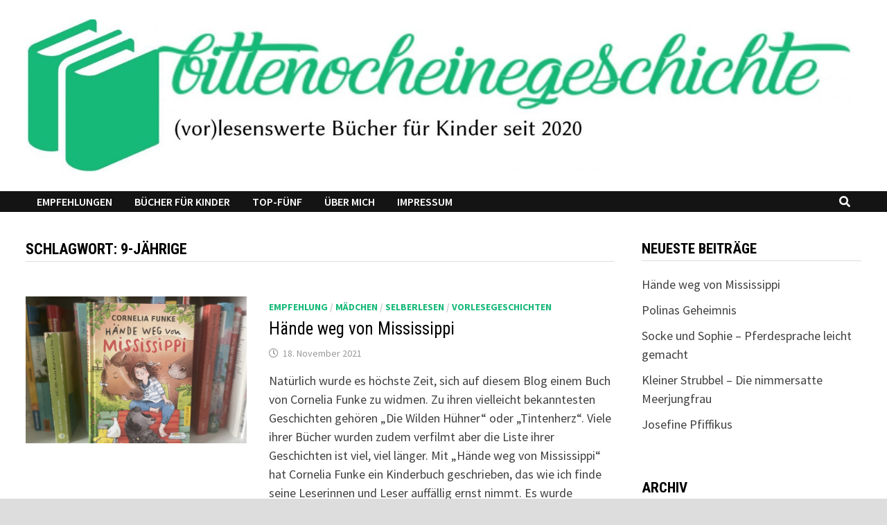

--- FILE ---
content_type: text/html; charset=UTF-8
request_url: https://www.bittenocheinegeschichte.de/tag/9-jaehrige
body_size: 16241
content:
<!doctype html>
<html lang="de">
<head>
	<meta charset="UTF-8">
	<meta name="viewport" content="width=device-width, initial-scale=1">
	<link rel="profile" href="https://gmpg.org/xfn/11">

	<meta name='robots' content='index, follow, max-image-preview:large, max-snippet:-1, max-video-preview:-1' />

	<!-- This site is optimized with the Yoast SEO plugin v25.6 - https://yoast.com/wordpress/plugins/seo/ -->
	<title>9-Jährige Archive &#8211; bittenocheinegeschichte</title>
	<link rel="canonical" href="https://www.bittenocheinegeschichte.de/tag/9-jaehrige" />
	<link rel="next" href="https://www.bittenocheinegeschichte.de/tag/9-jaehrige/page/2" />
	<meta property="og:locale" content="de_DE" />
	<meta property="og:type" content="article" />
	<meta property="og:title" content="9-Jährige Archive &#8211; bittenocheinegeschichte" />
	<meta property="og:url" content="https://www.bittenocheinegeschichte.de/tag/9-jaehrige" />
	<meta property="og:site_name" content="bittenocheinegeschichte" />
	<meta name="twitter:card" content="summary_large_image" />
	<meta name="twitter:site" content="@bittenocheine" />
	<script type="application/ld+json" class="yoast-schema-graph">{"@context":"https://schema.org","@graph":[{"@type":"CollectionPage","@id":"https://www.bittenocheinegeschichte.de/tag/9-jaehrige","url":"https://www.bittenocheinegeschichte.de/tag/9-jaehrige","name":"9-Jährige Archive &#8211; bittenocheinegeschichte","isPartOf":{"@id":"https://www.bittenocheinegeschichte.de/#website"},"primaryImageOfPage":{"@id":"https://www.bittenocheinegeschichte.de/tag/9-jaehrige#primaryimage"},"image":{"@id":"https://www.bittenocheinegeschichte.de/tag/9-jaehrige#primaryimage"},"thumbnailUrl":"https://www.bittenocheinegeschichte.de/wp-content/uploads/2021/11/IMG_0239-scaled.jpg","breadcrumb":{"@id":"https://www.bittenocheinegeschichte.de/tag/9-jaehrige#breadcrumb"},"inLanguage":"de"},{"@type":"ImageObject","inLanguage":"de","@id":"https://www.bittenocheinegeschichte.de/tag/9-jaehrige#primaryimage","url":"https://www.bittenocheinegeschichte.de/wp-content/uploads/2021/11/IMG_0239-scaled.jpg","contentUrl":"https://www.bittenocheinegeschichte.de/wp-content/uploads/2021/11/IMG_0239-scaled.jpg","width":2560,"height":1920,"caption":"Hände weg von Mississippi"},{"@type":"BreadcrumbList","@id":"https://www.bittenocheinegeschichte.de/tag/9-jaehrige#breadcrumb","itemListElement":[{"@type":"ListItem","position":1,"name":"Startseite","item":"https://www.bittenocheinegeschichte.de/"},{"@type":"ListItem","position":2,"name":"9-Jährige"}]},{"@type":"WebSite","@id":"https://www.bittenocheinegeschichte.de/#website","url":"https://www.bittenocheinegeschichte.de/","name":"bittenocheinegeschichte","description":"Bücher für Kinder","publisher":{"@id":"https://www.bittenocheinegeschichte.de/#organization"},"potentialAction":[{"@type":"SearchAction","target":{"@type":"EntryPoint","urlTemplate":"https://www.bittenocheinegeschichte.de/?s={search_term_string}"},"query-input":{"@type":"PropertyValueSpecification","valueRequired":true,"valueName":"search_term_string"}}],"inLanguage":"de"},{"@type":"Organization","@id":"https://www.bittenocheinegeschichte.de/#organization","name":"bittenocheinegeschichte - Kinderbuchblog","url":"https://www.bittenocheinegeschichte.de/","logo":{"@type":"ImageObject","inLanguage":"de","@id":"https://www.bittenocheinegeschichte.de/#/schema/logo/image/","url":"https://www.bittenocheinegeschichte.de/wp-content/uploads/2020/07/bneg-scaled.jpg","contentUrl":"https://www.bittenocheinegeschichte.de/wp-content/uploads/2020/07/bneg-scaled.jpg","width":2560,"height":461,"caption":"bittenocheinegeschichte - Kinderbuchblog"},"image":{"@id":"https://www.bittenocheinegeschichte.de/#/schema/logo/image/"},"sameAs":["https://x.com/bittenocheine"]}]}</script>
	<!-- / Yoast SEO plugin. -->


<link rel='dns-prefetch' href='//www.bittenocheinegeschichte.de' />
<link rel='dns-prefetch' href='//fonts.googleapis.com' />
<link rel="alternate" type="application/rss+xml" title="bittenocheinegeschichte &raquo; Feed" href="https://www.bittenocheinegeschichte.de/feed" />
<link rel="alternate" type="application/rss+xml" title="bittenocheinegeschichte &raquo; Kommentar-Feed" href="https://www.bittenocheinegeschichte.de/comments/feed" />
<link rel="alternate" type="application/rss+xml" title="bittenocheinegeschichte &raquo; Schlagwort-Feed zu 9-Jährige" href="https://www.bittenocheinegeschichte.de/tag/9-jaehrige/feed" />
<script type="text/javascript">
/* <![CDATA[ */
window._wpemojiSettings = {"baseUrl":"https:\/\/s.w.org\/images\/core\/emoji\/15.0.3\/72x72\/","ext":".png","svgUrl":"https:\/\/s.w.org\/images\/core\/emoji\/15.0.3\/svg\/","svgExt":".svg","source":{"concatemoji":"https:\/\/www.bittenocheinegeschichte.de\/wp-includes\/js\/wp-emoji-release.min.js?ver=6.6.4"}};
/*! This file is auto-generated */
!function(i,n){var o,s,e;function c(e){try{var t={supportTests:e,timestamp:(new Date).valueOf()};sessionStorage.setItem(o,JSON.stringify(t))}catch(e){}}function p(e,t,n){e.clearRect(0,0,e.canvas.width,e.canvas.height),e.fillText(t,0,0);var t=new Uint32Array(e.getImageData(0,0,e.canvas.width,e.canvas.height).data),r=(e.clearRect(0,0,e.canvas.width,e.canvas.height),e.fillText(n,0,0),new Uint32Array(e.getImageData(0,0,e.canvas.width,e.canvas.height).data));return t.every(function(e,t){return e===r[t]})}function u(e,t,n){switch(t){case"flag":return n(e,"\ud83c\udff3\ufe0f\u200d\u26a7\ufe0f","\ud83c\udff3\ufe0f\u200b\u26a7\ufe0f")?!1:!n(e,"\ud83c\uddfa\ud83c\uddf3","\ud83c\uddfa\u200b\ud83c\uddf3")&&!n(e,"\ud83c\udff4\udb40\udc67\udb40\udc62\udb40\udc65\udb40\udc6e\udb40\udc67\udb40\udc7f","\ud83c\udff4\u200b\udb40\udc67\u200b\udb40\udc62\u200b\udb40\udc65\u200b\udb40\udc6e\u200b\udb40\udc67\u200b\udb40\udc7f");case"emoji":return!n(e,"\ud83d\udc26\u200d\u2b1b","\ud83d\udc26\u200b\u2b1b")}return!1}function f(e,t,n){var r="undefined"!=typeof WorkerGlobalScope&&self instanceof WorkerGlobalScope?new OffscreenCanvas(300,150):i.createElement("canvas"),a=r.getContext("2d",{willReadFrequently:!0}),o=(a.textBaseline="top",a.font="600 32px Arial",{});return e.forEach(function(e){o[e]=t(a,e,n)}),o}function t(e){var t=i.createElement("script");t.src=e,t.defer=!0,i.head.appendChild(t)}"undefined"!=typeof Promise&&(o="wpEmojiSettingsSupports",s=["flag","emoji"],n.supports={everything:!0,everythingExceptFlag:!0},e=new Promise(function(e){i.addEventListener("DOMContentLoaded",e,{once:!0})}),new Promise(function(t){var n=function(){try{var e=JSON.parse(sessionStorage.getItem(o));if("object"==typeof e&&"number"==typeof e.timestamp&&(new Date).valueOf()<e.timestamp+604800&&"object"==typeof e.supportTests)return e.supportTests}catch(e){}return null}();if(!n){if("undefined"!=typeof Worker&&"undefined"!=typeof OffscreenCanvas&&"undefined"!=typeof URL&&URL.createObjectURL&&"undefined"!=typeof Blob)try{var e="postMessage("+f.toString()+"("+[JSON.stringify(s),u.toString(),p.toString()].join(",")+"));",r=new Blob([e],{type:"text/javascript"}),a=new Worker(URL.createObjectURL(r),{name:"wpTestEmojiSupports"});return void(a.onmessage=function(e){c(n=e.data),a.terminate(),t(n)})}catch(e){}c(n=f(s,u,p))}t(n)}).then(function(e){for(var t in e)n.supports[t]=e[t],n.supports.everything=n.supports.everything&&n.supports[t],"flag"!==t&&(n.supports.everythingExceptFlag=n.supports.everythingExceptFlag&&n.supports[t]);n.supports.everythingExceptFlag=n.supports.everythingExceptFlag&&!n.supports.flag,n.DOMReady=!1,n.readyCallback=function(){n.DOMReady=!0}}).then(function(){return e}).then(function(){var e;n.supports.everything||(n.readyCallback(),(e=n.source||{}).concatemoji?t(e.concatemoji):e.wpemoji&&e.twemoji&&(t(e.twemoji),t(e.wpemoji)))}))}((window,document),window._wpemojiSettings);
/* ]]> */
</script>
<style id='wp-emoji-styles-inline-css' type='text/css'>

	img.wp-smiley, img.emoji {
		display: inline !important;
		border: none !important;
		box-shadow: none !important;
		height: 1em !important;
		width: 1em !important;
		margin: 0 0.07em !important;
		vertical-align: -0.1em !important;
		background: none !important;
		padding: 0 !important;
	}
</style>
<link rel='stylesheet' id='wp-block-library-css' href='https://www.bittenocheinegeschichte.de/wp-includes/css/dist/block-library/style.min.css?ver=6.6.4' type='text/css' media='all' />
<style id='wp-block-library-theme-inline-css' type='text/css'>
.wp-block-audio :where(figcaption){color:#555;font-size:13px;text-align:center}.is-dark-theme .wp-block-audio :where(figcaption){color:#ffffffa6}.wp-block-audio{margin:0 0 1em}.wp-block-code{border:1px solid #ccc;border-radius:4px;font-family:Menlo,Consolas,monaco,monospace;padding:.8em 1em}.wp-block-embed :where(figcaption){color:#555;font-size:13px;text-align:center}.is-dark-theme .wp-block-embed :where(figcaption){color:#ffffffa6}.wp-block-embed{margin:0 0 1em}.blocks-gallery-caption{color:#555;font-size:13px;text-align:center}.is-dark-theme .blocks-gallery-caption{color:#ffffffa6}:root :where(.wp-block-image figcaption){color:#555;font-size:13px;text-align:center}.is-dark-theme :root :where(.wp-block-image figcaption){color:#ffffffa6}.wp-block-image{margin:0 0 1em}.wp-block-pullquote{border-bottom:4px solid;border-top:4px solid;color:currentColor;margin-bottom:1.75em}.wp-block-pullquote cite,.wp-block-pullquote footer,.wp-block-pullquote__citation{color:currentColor;font-size:.8125em;font-style:normal;text-transform:uppercase}.wp-block-quote{border-left:.25em solid;margin:0 0 1.75em;padding-left:1em}.wp-block-quote cite,.wp-block-quote footer{color:currentColor;font-size:.8125em;font-style:normal;position:relative}.wp-block-quote.has-text-align-right{border-left:none;border-right:.25em solid;padding-left:0;padding-right:1em}.wp-block-quote.has-text-align-center{border:none;padding-left:0}.wp-block-quote.is-large,.wp-block-quote.is-style-large,.wp-block-quote.is-style-plain{border:none}.wp-block-search .wp-block-search__label{font-weight:700}.wp-block-search__button{border:1px solid #ccc;padding:.375em .625em}:where(.wp-block-group.has-background){padding:1.25em 2.375em}.wp-block-separator.has-css-opacity{opacity:.4}.wp-block-separator{border:none;border-bottom:2px solid;margin-left:auto;margin-right:auto}.wp-block-separator.has-alpha-channel-opacity{opacity:1}.wp-block-separator:not(.is-style-wide):not(.is-style-dots){width:100px}.wp-block-separator.has-background:not(.is-style-dots){border-bottom:none;height:1px}.wp-block-separator.has-background:not(.is-style-wide):not(.is-style-dots){height:2px}.wp-block-table{margin:0 0 1em}.wp-block-table td,.wp-block-table th{word-break:normal}.wp-block-table :where(figcaption){color:#555;font-size:13px;text-align:center}.is-dark-theme .wp-block-table :where(figcaption){color:#ffffffa6}.wp-block-video :where(figcaption){color:#555;font-size:13px;text-align:center}.is-dark-theme .wp-block-video :where(figcaption){color:#ffffffa6}.wp-block-video{margin:0 0 1em}:root :where(.wp-block-template-part.has-background){margin-bottom:0;margin-top:0;padding:1.25em 2.375em}
</style>
<style id='classic-theme-styles-inline-css' type='text/css'>
/*! This file is auto-generated */
.wp-block-button__link{color:#fff;background-color:#32373c;border-radius:9999px;box-shadow:none;text-decoration:none;padding:calc(.667em + 2px) calc(1.333em + 2px);font-size:1.125em}.wp-block-file__button{background:#32373c;color:#fff;text-decoration:none}
</style>
<style id='global-styles-inline-css' type='text/css'>
:root{--wp--preset--aspect-ratio--square: 1;--wp--preset--aspect-ratio--4-3: 4/3;--wp--preset--aspect-ratio--3-4: 3/4;--wp--preset--aspect-ratio--3-2: 3/2;--wp--preset--aspect-ratio--2-3: 2/3;--wp--preset--aspect-ratio--16-9: 16/9;--wp--preset--aspect-ratio--9-16: 9/16;--wp--preset--color--black: #000000;--wp--preset--color--cyan-bluish-gray: #abb8c3;--wp--preset--color--white: #ffffff;--wp--preset--color--pale-pink: #f78da7;--wp--preset--color--vivid-red: #cf2e2e;--wp--preset--color--luminous-vivid-orange: #ff6900;--wp--preset--color--luminous-vivid-amber: #fcb900;--wp--preset--color--light-green-cyan: #7bdcb5;--wp--preset--color--vivid-green-cyan: #00d084;--wp--preset--color--pale-cyan-blue: #8ed1fc;--wp--preset--color--vivid-cyan-blue: #0693e3;--wp--preset--color--vivid-purple: #9b51e0;--wp--preset--gradient--vivid-cyan-blue-to-vivid-purple: linear-gradient(135deg,rgba(6,147,227,1) 0%,rgb(155,81,224) 100%);--wp--preset--gradient--light-green-cyan-to-vivid-green-cyan: linear-gradient(135deg,rgb(122,220,180) 0%,rgb(0,208,130) 100%);--wp--preset--gradient--luminous-vivid-amber-to-luminous-vivid-orange: linear-gradient(135deg,rgba(252,185,0,1) 0%,rgba(255,105,0,1) 100%);--wp--preset--gradient--luminous-vivid-orange-to-vivid-red: linear-gradient(135deg,rgba(255,105,0,1) 0%,rgb(207,46,46) 100%);--wp--preset--gradient--very-light-gray-to-cyan-bluish-gray: linear-gradient(135deg,rgb(238,238,238) 0%,rgb(169,184,195) 100%);--wp--preset--gradient--cool-to-warm-spectrum: linear-gradient(135deg,rgb(74,234,220) 0%,rgb(151,120,209) 20%,rgb(207,42,186) 40%,rgb(238,44,130) 60%,rgb(251,105,98) 80%,rgb(254,248,76) 100%);--wp--preset--gradient--blush-light-purple: linear-gradient(135deg,rgb(255,206,236) 0%,rgb(152,150,240) 100%);--wp--preset--gradient--blush-bordeaux: linear-gradient(135deg,rgb(254,205,165) 0%,rgb(254,45,45) 50%,rgb(107,0,62) 100%);--wp--preset--gradient--luminous-dusk: linear-gradient(135deg,rgb(255,203,112) 0%,rgb(199,81,192) 50%,rgb(65,88,208) 100%);--wp--preset--gradient--pale-ocean: linear-gradient(135deg,rgb(255,245,203) 0%,rgb(182,227,212) 50%,rgb(51,167,181) 100%);--wp--preset--gradient--electric-grass: linear-gradient(135deg,rgb(202,248,128) 0%,rgb(113,206,126) 100%);--wp--preset--gradient--midnight: linear-gradient(135deg,rgb(2,3,129) 0%,rgb(40,116,252) 100%);--wp--preset--font-size--small: 13px;--wp--preset--font-size--medium: 20px;--wp--preset--font-size--large: 36px;--wp--preset--font-size--x-large: 42px;--wp--preset--spacing--20: 0.44rem;--wp--preset--spacing--30: 0.67rem;--wp--preset--spacing--40: 1rem;--wp--preset--spacing--50: 1.5rem;--wp--preset--spacing--60: 2.25rem;--wp--preset--spacing--70: 3.38rem;--wp--preset--spacing--80: 5.06rem;--wp--preset--shadow--natural: 6px 6px 9px rgba(0, 0, 0, 0.2);--wp--preset--shadow--deep: 12px 12px 50px rgba(0, 0, 0, 0.4);--wp--preset--shadow--sharp: 6px 6px 0px rgba(0, 0, 0, 0.2);--wp--preset--shadow--outlined: 6px 6px 0px -3px rgba(255, 255, 255, 1), 6px 6px rgba(0, 0, 0, 1);--wp--preset--shadow--crisp: 6px 6px 0px rgba(0, 0, 0, 1);}:where(.is-layout-flex){gap: 0.5em;}:where(.is-layout-grid){gap: 0.5em;}body .is-layout-flex{display: flex;}.is-layout-flex{flex-wrap: wrap;align-items: center;}.is-layout-flex > :is(*, div){margin: 0;}body .is-layout-grid{display: grid;}.is-layout-grid > :is(*, div){margin: 0;}:where(.wp-block-columns.is-layout-flex){gap: 2em;}:where(.wp-block-columns.is-layout-grid){gap: 2em;}:where(.wp-block-post-template.is-layout-flex){gap: 1.25em;}:where(.wp-block-post-template.is-layout-grid){gap: 1.25em;}.has-black-color{color: var(--wp--preset--color--black) !important;}.has-cyan-bluish-gray-color{color: var(--wp--preset--color--cyan-bluish-gray) !important;}.has-white-color{color: var(--wp--preset--color--white) !important;}.has-pale-pink-color{color: var(--wp--preset--color--pale-pink) !important;}.has-vivid-red-color{color: var(--wp--preset--color--vivid-red) !important;}.has-luminous-vivid-orange-color{color: var(--wp--preset--color--luminous-vivid-orange) !important;}.has-luminous-vivid-amber-color{color: var(--wp--preset--color--luminous-vivid-amber) !important;}.has-light-green-cyan-color{color: var(--wp--preset--color--light-green-cyan) !important;}.has-vivid-green-cyan-color{color: var(--wp--preset--color--vivid-green-cyan) !important;}.has-pale-cyan-blue-color{color: var(--wp--preset--color--pale-cyan-blue) !important;}.has-vivid-cyan-blue-color{color: var(--wp--preset--color--vivid-cyan-blue) !important;}.has-vivid-purple-color{color: var(--wp--preset--color--vivid-purple) !important;}.has-black-background-color{background-color: var(--wp--preset--color--black) !important;}.has-cyan-bluish-gray-background-color{background-color: var(--wp--preset--color--cyan-bluish-gray) !important;}.has-white-background-color{background-color: var(--wp--preset--color--white) !important;}.has-pale-pink-background-color{background-color: var(--wp--preset--color--pale-pink) !important;}.has-vivid-red-background-color{background-color: var(--wp--preset--color--vivid-red) !important;}.has-luminous-vivid-orange-background-color{background-color: var(--wp--preset--color--luminous-vivid-orange) !important;}.has-luminous-vivid-amber-background-color{background-color: var(--wp--preset--color--luminous-vivid-amber) !important;}.has-light-green-cyan-background-color{background-color: var(--wp--preset--color--light-green-cyan) !important;}.has-vivid-green-cyan-background-color{background-color: var(--wp--preset--color--vivid-green-cyan) !important;}.has-pale-cyan-blue-background-color{background-color: var(--wp--preset--color--pale-cyan-blue) !important;}.has-vivid-cyan-blue-background-color{background-color: var(--wp--preset--color--vivid-cyan-blue) !important;}.has-vivid-purple-background-color{background-color: var(--wp--preset--color--vivid-purple) !important;}.has-black-border-color{border-color: var(--wp--preset--color--black) !important;}.has-cyan-bluish-gray-border-color{border-color: var(--wp--preset--color--cyan-bluish-gray) !important;}.has-white-border-color{border-color: var(--wp--preset--color--white) !important;}.has-pale-pink-border-color{border-color: var(--wp--preset--color--pale-pink) !important;}.has-vivid-red-border-color{border-color: var(--wp--preset--color--vivid-red) !important;}.has-luminous-vivid-orange-border-color{border-color: var(--wp--preset--color--luminous-vivid-orange) !important;}.has-luminous-vivid-amber-border-color{border-color: var(--wp--preset--color--luminous-vivid-amber) !important;}.has-light-green-cyan-border-color{border-color: var(--wp--preset--color--light-green-cyan) !important;}.has-vivid-green-cyan-border-color{border-color: var(--wp--preset--color--vivid-green-cyan) !important;}.has-pale-cyan-blue-border-color{border-color: var(--wp--preset--color--pale-cyan-blue) !important;}.has-vivid-cyan-blue-border-color{border-color: var(--wp--preset--color--vivid-cyan-blue) !important;}.has-vivid-purple-border-color{border-color: var(--wp--preset--color--vivid-purple) !important;}.has-vivid-cyan-blue-to-vivid-purple-gradient-background{background: var(--wp--preset--gradient--vivid-cyan-blue-to-vivid-purple) !important;}.has-light-green-cyan-to-vivid-green-cyan-gradient-background{background: var(--wp--preset--gradient--light-green-cyan-to-vivid-green-cyan) !important;}.has-luminous-vivid-amber-to-luminous-vivid-orange-gradient-background{background: var(--wp--preset--gradient--luminous-vivid-amber-to-luminous-vivid-orange) !important;}.has-luminous-vivid-orange-to-vivid-red-gradient-background{background: var(--wp--preset--gradient--luminous-vivid-orange-to-vivid-red) !important;}.has-very-light-gray-to-cyan-bluish-gray-gradient-background{background: var(--wp--preset--gradient--very-light-gray-to-cyan-bluish-gray) !important;}.has-cool-to-warm-spectrum-gradient-background{background: var(--wp--preset--gradient--cool-to-warm-spectrum) !important;}.has-blush-light-purple-gradient-background{background: var(--wp--preset--gradient--blush-light-purple) !important;}.has-blush-bordeaux-gradient-background{background: var(--wp--preset--gradient--blush-bordeaux) !important;}.has-luminous-dusk-gradient-background{background: var(--wp--preset--gradient--luminous-dusk) !important;}.has-pale-ocean-gradient-background{background: var(--wp--preset--gradient--pale-ocean) !important;}.has-electric-grass-gradient-background{background: var(--wp--preset--gradient--electric-grass) !important;}.has-midnight-gradient-background{background: var(--wp--preset--gradient--midnight) !important;}.has-small-font-size{font-size: var(--wp--preset--font-size--small) !important;}.has-medium-font-size{font-size: var(--wp--preset--font-size--medium) !important;}.has-large-font-size{font-size: var(--wp--preset--font-size--large) !important;}.has-x-large-font-size{font-size: var(--wp--preset--font-size--x-large) !important;}
:where(.wp-block-post-template.is-layout-flex){gap: 1.25em;}:where(.wp-block-post-template.is-layout-grid){gap: 1.25em;}
:where(.wp-block-columns.is-layout-flex){gap: 2em;}:where(.wp-block-columns.is-layout-grid){gap: 2em;}
:root :where(.wp-block-pullquote){font-size: 1.5em;line-height: 1.6;}
</style>
<link rel='stylesheet' id='ctf_styles-css' href='https://www.bittenocheinegeschichte.de/wp-content/plugins/custom-twitter-feeds/css/ctf-styles.min.css?ver=2.3.1' type='text/css' media='all' />
<link rel='stylesheet' id='spacexchimp_p005-bootstrap-tooltip-css-css' href='https://www.bittenocheinegeschichte.de/wp-content/plugins/social-media-buttons-toolbar/inc/lib/bootstrap-tooltip/bootstrap-tooltip.css?ver=5.0' type='text/css' media='all' />
<link rel='stylesheet' id='spacexchimp_p005-frontend-css-css' href='https://www.bittenocheinegeschichte.de/wp-content/plugins/social-media-buttons-toolbar/inc/css/frontend.css?ver=5.0' type='text/css' media='all' />
<style id='spacexchimp_p005-frontend-css-inline-css' type='text/css'>

                    .sxc-follow-buttons {
                        text-align: left !important;
                    }
                    .sxc-follow-buttons .sxc-follow-button,
                    .sxc-follow-buttons .sxc-follow-button a,
                    .sxc-follow-buttons .sxc-follow-button a img {
                        width: 30px !important;
                        height: 30px !important;
                    }
                    .sxc-follow-buttons .sxc-follow-button {
                        margin: 2.5px !important;
                    }
                  
</style>
<link rel='stylesheet' id='font-awesome-css' href='https://www.bittenocheinegeschichte.de/wp-content/themes/bam/assets/fonts/css/all.min.css?ver=5.15.4' type='text/css' media='all' />
<link rel='stylesheet' id='bam-style-css' href='https://www.bittenocheinegeschichte.de/wp-content/themes/bam/style.css?ver=1.3.2' type='text/css' media='all' />
<link rel='stylesheet' id='bam-google-fonts-css' href='https://fonts.googleapis.com/css?family=Source+Sans+Pro%3A100%2C200%2C300%2C400%2C500%2C600%2C700%2C800%2C900%2C100i%2C200i%2C300i%2C400i%2C500i%2C600i%2C700i%2C800i%2C900i|Roboto+Condensed%3A100%2C200%2C300%2C400%2C500%2C600%2C700%2C800%2C900%2C100i%2C200i%2C300i%2C400i%2C500i%2C600i%2C700i%2C800i%2C900i%26subset%3Dlatin' type='text/css' media='all' />
<link rel='stylesheet' id='jquery-lazyloadxt-spinner-css-css' href='//www.bittenocheinegeschichte.de/wp-content/plugins/a3-lazy-load/assets/css/jquery.lazyloadxt.spinner.css?ver=6.6.4' type='text/css' media='all' />
<link rel='stylesheet' id='wp-my-instagram-css' href='https://www.bittenocheinegeschichte.de/wp-content/plugins/wp-my-instagram/css/style.css?ver=1.0' type='text/css' media='all' />
<script type="text/javascript" src="https://www.bittenocheinegeschichte.de/wp-includes/js/jquery/jquery.min.js?ver=3.7.1" id="jquery-core-js"></script>
<script type="text/javascript" src="https://www.bittenocheinegeschichte.de/wp-includes/js/jquery/jquery-migrate.min.js?ver=3.4.1" id="jquery-migrate-js"></script>
<script type="text/javascript" src="https://www.bittenocheinegeschichte.de/wp-content/plugins/social-media-buttons-toolbar/inc/lib/bootstrap-tooltip/bootstrap-tooltip.js?ver=5.0" id="spacexchimp_p005-bootstrap-tooltip-js-js"></script>
<link rel="https://api.w.org/" href="https://www.bittenocheinegeschichte.de/wp-json/" /><link rel="alternate" title="JSON" type="application/json" href="https://www.bittenocheinegeschichte.de/wp-json/wp/v2/tags/20" /><link rel="EditURI" type="application/rsd+xml" title="RSD" href="https://www.bittenocheinegeschichte.de/xmlrpc.php?rsd" />
<meta name="generator" content="WordPress 6.6.4" />
		<style type="text/css">
					.site-title,
			.site-description {
				position: absolute;
				clip: rect(1px, 1px, 1px, 1px);
				display: none;
			}
				</style>
		<link rel="icon" href="https://www.bittenocheinegeschichte.de/wp-content/uploads/2020/06/cropped-Logo-5-32x32.png" sizes="32x32" />
<link rel="icon" href="https://www.bittenocheinegeschichte.de/wp-content/uploads/2020/06/cropped-Logo-5-192x192.png" sizes="192x192" />
<link rel="apple-touch-icon" href="https://www.bittenocheinegeschichte.de/wp-content/uploads/2020/06/cropped-Logo-5-180x180.png" />
<meta name="msapplication-TileImage" content="https://www.bittenocheinegeschichte.de/wp-content/uploads/2020/06/cropped-Logo-5-270x270.png" />

		<style type="text/css" id="theme-custom-css">
			/* Color CSS */
                
                    blockquote {
                        border-left: 4px solid #17b978;
                    }

                    button,
                    input[type="button"],
                    input[type="reset"],
                    input[type="submit"] {
                        background: #17b978;
                    }

                    .wp-block-search .wp-block-search__button {
                        background: #17b978;
                    }

                    .bam-readmore {
                        background: #17b978;
                    }

                    .site-title a, .site-description {
                        color: #17b978;
                    }

                    .site-header.default-style .main-navigation ul li a:hover {
                        color: #17b978;
                    }

                    .site-header.default-style .main-navigation ul ul li a:hover {
                        background: #17b978;
                    }

                    .site-header.default-style .main-navigation .current_page_item > a,
                    .site-header.default-style .main-navigation .current-menu-item > a,
                    .site-header.default-style .main-navigation .current_page_ancestor > a,
                    .site-header.default-style .main-navigation .current-menu-ancestor > a {
                        color: #17b978;
                    }

                    .site-header.horizontal-style .main-navigation ul li a:hover {
                        color: #17b978;
                    }

                    .site-header.horizontal-style .main-navigation ul ul li a:hover {
                        background: #17b978;
                    }

                    .site-header.horizontal-style .main-navigation .current_page_item > a,
                    .site-header.horizontal-style .main-navigation .current-menu-item > a,
                    .site-header.horizontal-style .main-navigation .current_page_ancestor > a,
                    .site-header.horizontal-style .main-navigation .current-menu-ancestor > a {
                        color: #17b978;
                    }

                    .posts-navigation .nav-previous a:hover,
                    .posts-navigation .nav-next a:hover {
                        color: #17b978;
                    }

                    .post-navigation .nav-previous .post-title:hover,
                    .post-navigation .nav-next .post-title:hover {
                        color: #17b978;
                    }

                    .pagination .page-numbers.current {
                        background: #17b978;
                        border: 1px solid #17b978;
                        color: #ffffff;
                    }
                      
                    .pagination a.page-numbers:hover {
                        background: #17b978;
                        border: 1px solid #17b978;
                    }

                    .widget a:hover,
                    .widget ul li a:hover {
                        color: #17b978;
                    }

                    li.bm-tab.th-ui-state-active a {
                        border-bottom: 1px solid #17b978;
                    }

                    .footer-widget-area .widget a:hover {
                        color: #17b978;
                    }

                    .bms-title a:hover {
                        color: #17b978;
                    }

                    .bam-entry .entry-title a:hover {
                        color: #17b978;
                    }

                    .related-post-meta a:hover,
                    .entry-meta a:hover {
                        color: #17b978;
                    }

                    .related-post-meta .byline a:hover,
                    .entry-meta .byline a:hover {
                        color: #17b978;
                    }

                    .cat-links a {
                        color: #17b978;
                    }

                    .tags-links a:hover {
                        background: #17b978;
                    }

                    .related-post-title a:hover {
                        color: #17b978;
                    }

                    .author-posts-link:hover {
                        color: #17b978;
                    }

                    .comment-author a {
                        color: #17b978;
                    }

                    .comment-metadata a:hover,
                    .comment-metadata a:focus,
                    .pingback .comment-edit-link:hover,
                    .pingback .comment-edit-link:focus {
                        color: #17b978;
                    }

                    .comment-reply-link:hover,
                    .comment-reply-link:focus {
                        background: #17b978;
                    }

                    .comment-notes a:hover,
                    .comment-awaiting-moderation a:hover,
                    .logged-in-as a:hover,
                    .form-allowed-tags a:hover {
                        color: #17b978;
                    }

                    .required {
                        color: #17b978;
                    }

                    .comment-reply-title small a:before {
                        color: #17b978;
                    }

                    .wp-block-quote {
                        border-left: 4px solid #17b978;
                    }

                    .wp-block-quote[style*="text-align:right"], .wp-block-quote[style*="text-align: right"] {
                        border-right: 4px solid #17b978;
                    }

                    .site-info a:hover {
                        color: #17b978;
                    }

                    #bam-tags a, .widget_tag_cloud .tagcloud a {
                        background: #17b978;
                    }

                
                    .page-content a,
                    .entry-content a {
                        color: #17b978;
                    }
                
                    .page-content a:hover,
                    .entry-content a:hover {
                        color: #17b978;
                    }
                
                    button,
                    input[type="button"],
                    input[type="reset"],
                    input[type="submit"],
                    .wp-block-search .wp-block-search__button,
                    .bam-readmore {
                        background: #17b978;
                    }
                
                    button,
                    input[type="button"],
                    input[type="reset"],
                    input[type="submit"],
                    .wp-block-search .wp-block-search__button,
                    .bam-readmore {
                        color: #ffffff;
                    }
                
                    body.boxed-layout.custom-background,
                    body.boxed-layout {
                        background-color: #dddddd;
                    }
                
                    body.boxed-layout.custom-background.separate-containers,
                    body.boxed-layout.separate-containers {
                        background-color: #dddddd;
                    }
                
                    body.wide-layout.custom-background.separate-containers,
                    body.wide-layout.separate-containers {
                        background-color: #eeeeee;
                    }
                
                    .related-post-meta .byline a:hover, 
                    .entry-meta .byline a:hover,
                    .related-post-meta a:hover, 
                    .entry-meta a:hover {
                        color: #007c2d;
                    }
                /* Header CSS */
                        .site-header.default-style .main-navigation ul li a, .site-header.default-style .bam-search-button-icon, .site-header.default-style .menu-toggle { line-height: 30px; }
                        .site-header.default-style .main-navigation ul ul li a { line-height: 1.3; }
                        .site-header.default-style .bam-search-box-container { top: 30px }		</style>

	</head>

<body class="archive tag tag-9-jaehrige tag-20 wp-custom-logo wp-embed-responsive hfeed boxed-layout right-sidebar one-container">



<div id="page" class="site">
	<a class="skip-link screen-reader-text" href="#content">Zum Inhalt springen</a>

	
	


<header id="masthead" class="site-header default-style">

    
    

<div id="site-header-inner" class="clearfix container left-logo">

    <div class="site-branding">
    <div class="site-branding-inner">

                    <div class="site-logo-image"><a href="https://www.bittenocheinegeschichte.de/" class="custom-logo-link" rel="home"><img width="2507" height="461" src="https://www.bittenocheinegeschichte.de/wp-content/uploads/2020/07/cropped-bneg-scaled-1.jpg" class="custom-logo" alt="bittenocheinegeschichte" decoding="async" fetchpriority="high" srcset="https://www.bittenocheinegeschichte.de/wp-content/uploads/2020/07/cropped-bneg-scaled-1.jpg 2507w, https://www.bittenocheinegeschichte.de/wp-content/uploads/2020/07/cropped-bneg-scaled-1-300x55.jpg 300w, https://www.bittenocheinegeschichte.de/wp-content/uploads/2020/07/cropped-bneg-scaled-1-1024x188.jpg 1024w, https://www.bittenocheinegeschichte.de/wp-content/uploads/2020/07/cropped-bneg-scaled-1-768x141.jpg 768w, https://www.bittenocheinegeschichte.de/wp-content/uploads/2020/07/cropped-bneg-scaled-1-1536x282.jpg 1536w, https://www.bittenocheinegeschichte.de/wp-content/uploads/2020/07/cropped-bneg-scaled-1-2048x377.jpg 2048w" sizes="(max-width: 2507px) 100vw, 2507px" /></a></div>
        
        <div class="site-branding-text">
                            <p class="site-title"><a href="https://www.bittenocheinegeschichte.de/" rel="home">bittenocheinegeschichte</a></p>
                                <p class="site-description">Bücher für Kinder</p>
                    </div><!-- .site-branding-text -->

    </div><!-- .site-branding-inner -->
</div><!-- .site-branding -->
        
</div><!-- #site-header-inner -->



<nav id="site-navigation" class="main-navigation">

    <div id="site-navigation-inner" class="container align-left show-search">
        
        <div class="menu-hauptmenue-container"><ul id="primary-menu" class="menu"><li id="menu-item-81" class="menu-item menu-item-type-custom menu-item-object-custom menu-item-home menu-item-81"><a href="https://www.bittenocheinegeschichte.de">Empfehlungen</a></li>
<li id="menu-item-68" class="menu-item menu-item-type-post_type menu-item-object-page menu-item-68"><a href="https://www.bittenocheinegeschichte.de/buecher-fuer-kinder">Bücher für Kinder</a></li>
<li id="menu-item-374" class="menu-item menu-item-type-post_type menu-item-object-page menu-item-374"><a href="https://www.bittenocheinegeschichte.de/top-fuenf">Top-Fünf</a></li>
<li id="menu-item-70" class="menu-item menu-item-type-post_type menu-item-object-page menu-item-70"><a href="https://www.bittenocheinegeschichte.de/ueber-mich">Über mich</a></li>
<li id="menu-item-71" class="menu-item menu-item-type-post_type menu-item-object-page menu-item-71"><a href="https://www.bittenocheinegeschichte.de/impressum">Impressum</a></li>
</ul></div><div class="bam-search-button-icon">
    <i class="fas fa-search" aria-hidden="true"></i>
</div>
<div class="bam-search-box-container">
    <div class="bam-search-box">
        <form role="search" method="get" class="search-form" action="https://www.bittenocheinegeschichte.de/">
				<label>
					<span class="screen-reader-text">Suche nach:</span>
					<input type="search" class="search-field" placeholder="Suchen …" value="" name="s" />
				</label>
				<input type="submit" class="search-submit" value="Suchen" />
			</form>    </div><!-- th-search-box -->
</div><!-- .th-search-box-container -->

        <button class="menu-toggle" aria-controls="primary-menu" aria-expanded="false" data-toggle-target=".mobile-navigation"><i class="fas fa-bars"></i>Menü</button>
        
    </div><!-- .container -->
    
</nav><!-- #site-navigation -->
<div class="mobile-dropdown">
    <nav class="mobile-navigation">
        <div class="menu-hauptmenue-container"><ul id="primary-menu-mobile" class="menu"><li class="menu-item menu-item-type-custom menu-item-object-custom menu-item-home menu-item-81"><a href="https://www.bittenocheinegeschichte.de">Empfehlungen</a></li>
<li class="menu-item menu-item-type-post_type menu-item-object-page menu-item-68"><a href="https://www.bittenocheinegeschichte.de/buecher-fuer-kinder">Bücher für Kinder</a></li>
<li class="menu-item menu-item-type-post_type menu-item-object-page menu-item-374"><a href="https://www.bittenocheinegeschichte.de/top-fuenf">Top-Fünf</a></li>
<li class="menu-item menu-item-type-post_type menu-item-object-page menu-item-70"><a href="https://www.bittenocheinegeschichte.de/ueber-mich">Über mich</a></li>
<li class="menu-item menu-item-type-post_type menu-item-object-page menu-item-71"><a href="https://www.bittenocheinegeschichte.de/impressum">Impressum</a></li>
</ul></div>    </nav>
</div>

    
         
</header><!-- #masthead -->


	
	<div id="content" class="site-content">
		<div class="container">

	
	<div id="primary" class="content-area">

		
		<main id="main" class="site-main">

			
				<header class="page-header">
					<h1 class="page-title">Schlagwort: <span>9-Jährige</span></h1>				</header><!-- .page-header -->

					
			
			<div id="blog-entries" class="blog-wrap clearfix list-style">

				
				
				
					
					

<article id="post-613" class="bam-entry clearfix list-entry post-613 post type-post status-publish format-standard has-post-thumbnail hentry category-empfehlung category-maedchen category-selberlesen category-vorlesegeschichten tag-10-jaehrige tag-6-jaehrige tag-7-jaehrige tag-8-jaehrige tag-9-jaehrige">

	
	<div class="blog-entry-inner clearfix">

				
		<div class="post-thumbnail">
			<a href="https://www.bittenocheinegeschichte.de/haende-weg-von-mississippi" aria-hidden="true" tabindex="-1">
				<img width="700" height="465" src="//www.bittenocheinegeschichte.de/wp-content/plugins/a3-lazy-load/assets/images/lazy_placeholder.gif" data-lazy-type="image" data-src="https://www.bittenocheinegeschichte.de/wp-content/uploads/2021/11/IMG_0239-700x465.jpg" class="lazy lazy-hidden attachment-bam-list size-bam-list wp-post-image" alt="Hände weg von Mississippi" decoding="async" /><noscript><img width="700" height="465" src="https://www.bittenocheinegeschichte.de/wp-content/uploads/2021/11/IMG_0239-700x465.jpg" class="attachment-bam-list size-bam-list wp-post-image" alt="Hände weg von Mississippi" decoding="async" /></noscript>			</a>
		</div>

		
		<div class="blog-entry-content">

			<div class="category-list">
				<span class="cat-links"><a href="https://www.bittenocheinegeschichte.de/category/empfehlung" rel="category tag">Empfehlung</a> / <a href="https://www.bittenocheinegeschichte.de/category/maedchen" rel="category tag">Mädchen</a> / <a href="https://www.bittenocheinegeschichte.de/category/selberlesen" rel="category tag">Selberlesen</a> / <a href="https://www.bittenocheinegeschichte.de/category/vorlesegeschichten" rel="category tag">Vorlesegeschichten</a></span>			</div><!-- .category-list -->

			<header class="entry-header">
				<h2 class="entry-title"><a href="https://www.bittenocheinegeschichte.de/haende-weg-von-mississippi" rel="bookmark">Hände weg von Mississippi</a></h2>					<div class="entry-meta">
						<span class="posted-on"><i class="far fa-clock"></i><a href="https://www.bittenocheinegeschichte.de/haende-weg-von-mississippi" rel="bookmark"><time class="entry-date published sm-hu" datetime="2021-11-18T16:18:28+01:00">18. November 2021</time><time class="updated" datetime="2021-11-18T16:36:15+01:00">18. November 2021</time></a></span>					</div><!-- .entry-meta -->
							</header><!-- .entry-header -->

			
			<div class="entry-summary">
				<p>Natürlich wurde es höchste Zeit, sich auf diesem Blog einem Buch von Cornelia Funke zu widmen. Zu ihren vielleicht bekanntesten Geschichten gehören &#8222;Die Wilden Hühner&#8220; oder &#8222;Tintenherz&#8220;. Viele ihrer Bücher wurden zudem verfilmt aber die Liste ihrer Geschichten ist viel, viel länger. Mit &#8222;Hände weg von Mississippi&#8220; hat Cornelia Funke ein Kinderbuch geschrieben, das wie ich finde seine Leserinnen und Leser auffällig ernst nimmt. Es wurde übrigens auch verfilmt (2007 von Detlev Buck). Die Geschichte liest sich sehr lebendig und &hellip; </p>
			</div><!-- .entry-summary -->

			
			<footer class="entry-footer">
							</footer><!-- .entry-footer -->

		</div><!-- .blog-entry-content -->

	</div><!-- .blog-entry-inner -->

</article><!-- #post-613 -->


<article id="post-603" class="bam-entry clearfix list-entry post-603 post type-post status-publish format-standard has-post-thumbnail hentry category-empfehlung category-maedchen-und-jungen category-selberlesen category-vorlesegeschichten tag-6-jaehrige tag-7-jaehrige tag-8-jaehrige tag-9-jaehrige">

	
	<div class="blog-entry-inner clearfix">

				
		<div class="post-thumbnail">
			<a href="https://www.bittenocheinegeschichte.de/polinas-geheimnis" aria-hidden="true" tabindex="-1">
				<img width="700" height="465" src="//www.bittenocheinegeschichte.de/wp-content/plugins/a3-lazy-load/assets/images/lazy_placeholder.gif" data-lazy-type="image" data-src="https://www.bittenocheinegeschichte.de/wp-content/uploads/2021/06/IMG_7666-700x465.jpg" class="lazy lazy-hidden attachment-bam-list size-bam-list wp-post-image" alt="Polinas Geheimnis" decoding="async" /><noscript><img width="700" height="465" src="https://www.bittenocheinegeschichte.de/wp-content/uploads/2021/06/IMG_7666-700x465.jpg" class="attachment-bam-list size-bam-list wp-post-image" alt="Polinas Geheimnis" decoding="async" /></noscript>			</a>
		</div>

		
		<div class="blog-entry-content">

			<div class="category-list">
				<span class="cat-links"><a href="https://www.bittenocheinegeschichte.de/category/empfehlung" rel="category tag">Empfehlung</a> / <a href="https://www.bittenocheinegeschichte.de/category/maedchen-und-jungen" rel="category tag">Mädchen und Jungen</a> / <a href="https://www.bittenocheinegeschichte.de/category/selberlesen" rel="category tag">Selberlesen</a> / <a href="https://www.bittenocheinegeschichte.de/category/vorlesegeschichten" rel="category tag">Vorlesegeschichten</a></span>			</div><!-- .category-list -->

			<header class="entry-header">
				<h2 class="entry-title"><a href="https://www.bittenocheinegeschichte.de/polinas-geheimnis" rel="bookmark">Polinas Geheimnis</a></h2>					<div class="entry-meta">
						<span class="posted-on"><i class="far fa-clock"></i><a href="https://www.bittenocheinegeschichte.de/polinas-geheimnis" rel="bookmark"><time class="entry-date published sm-hu" datetime="2021-06-26T21:40:59+02:00">26. Juni 2021</time><time class="updated" datetime="2021-11-18T11:14:54+01:00">18. November 2021</time></a></span>					</div><!-- .entry-meta -->
							</header><!-- .entry-header -->

			
			<div class="entry-summary">
				<p>&#8222;Baggersee!&#8220; &#8211; allein deshalb ist &#8222;Polinas Geheimnis&#8220; von Nina Blazon ganz weit oben auf meiner Kinderbuch-Lieblingsliste. Mehr möchte ich nicht verraten. Wäre sonst ein zu gemeiner Spoiler. Wir haben das Buch zuerst als CD gehört. Hier liest die wunderbare Katharina Thalbach, die auch schon Der Kleine Vampir mit ihrer lustig-schrulligen Charakterstimme zu unser aller Freude vertont hat. Die Erzählung erinnert vom Stil ein wenig an Ella oder an den Kleinen Vampir. Sie handelt von den beiden Geschwistern Erik und Joanna. &hellip; </p>
			</div><!-- .entry-summary -->

			
			<footer class="entry-footer">
							</footer><!-- .entry-footer -->

		</div><!-- .blog-entry-content -->

	</div><!-- .blog-entry-inner -->

</article><!-- #post-603 -->


<article id="post-594" class="bam-entry clearfix list-entry post-594 post type-post status-publish format-standard has-post-thumbnail hentry category-empfehlung category-gutenachtgeschichte category-maedchen category-neuheiten category-selberlesen category-vorlesegeschichten tag-6-jaehrige tag-7-jaehrige tag-8-jaehrige tag-9-jaehrige">

	
	<div class="blog-entry-inner clearfix">

				
		<div class="post-thumbnail">
			<a href="https://www.bittenocheinegeschichte.de/socke-und-sophie-pferdesprache-leicht-gemacht" aria-hidden="true" tabindex="-1">
				<img width="700" height="465" src="//www.bittenocheinegeschichte.de/wp-content/plugins/a3-lazy-load/assets/images/lazy_placeholder.gif" data-lazy-type="image" data-src="https://www.bittenocheinegeschichte.de/wp-content/uploads/2021/06/IMG_7665-700x465.jpg" class="lazy lazy-hidden attachment-bam-list size-bam-list wp-post-image" alt="Socke und Sophie – Pferdesprache leicht gemacht" decoding="async" /><noscript><img width="700" height="465" src="https://www.bittenocheinegeschichte.de/wp-content/uploads/2021/06/IMG_7665-700x465.jpg" class="attachment-bam-list size-bam-list wp-post-image" alt="Socke und Sophie – Pferdesprache leicht gemacht" decoding="async" /></noscript>			</a>
		</div>

		
		<div class="blog-entry-content">

			<div class="category-list">
				<span class="cat-links"><a href="https://www.bittenocheinegeschichte.de/category/empfehlung" rel="category tag">Empfehlung</a> / <a href="https://www.bittenocheinegeschichte.de/category/gutenachtgeschichte" rel="category tag">Gutenachtgeschichte</a> / <a href="https://www.bittenocheinegeschichte.de/category/maedchen" rel="category tag">Mädchen</a> / <a href="https://www.bittenocheinegeschichte.de/category/neuheiten" rel="category tag">Neuheiten</a> / <a href="https://www.bittenocheinegeschichte.de/category/selberlesen" rel="category tag">Selberlesen</a> / <a href="https://www.bittenocheinegeschichte.de/category/vorlesegeschichten" rel="category tag">Vorlesegeschichten</a></span>			</div><!-- .category-list -->

			<header class="entry-header">
				<h2 class="entry-title"><a href="https://www.bittenocheinegeschichte.de/socke-und-sophie-pferdesprache-leicht-gemacht" rel="bookmark">Socke und Sophie – Pferdesprache leicht gemacht</a></h2>					<div class="entry-meta">
						<span class="posted-on"><i class="far fa-clock"></i><a href="https://www.bittenocheinegeschichte.de/socke-und-sophie-pferdesprache-leicht-gemacht" rel="bookmark"><time class="entry-date published sm-hu" datetime="2021-06-25T20:09:27+02:00">25. Juni 2021</time><time class="updated" datetime="2021-06-26T21:44:18+02:00">26. Juni 2021</time></a></span>					</div><!-- .entry-meta -->
							</header><!-- .entry-header -->

			
			<div class="entry-summary">
				<p>Juli Zeh, bekannt eigentlich für Erwachsenenliteratur wie &#8222;Nullzeit&#8220; oder &#8222;Unterleuten&#8220;, hat sich dieses Mal an ein Kinderbuch gemacht. Zum Glück. Die Geschichte erzählt abwechselnd aus der Perspektive von Pferde-Närrin Sophie und Pony Sokrates &#8211; genannt Socke. Zwischen beiden entwickelt sich langsam eine Freundschaft. Doch bis dahin ist es ein langer Weg. Vor allem Sophie muss viel lernen über die Empfindungen und die Gedankenwelt von Pferden. Denn Socke ist kein leichter Fall. Seine Vorbesitzer haben es nicht gut mit ihm gemeint. &hellip; </p>
			</div><!-- .entry-summary -->

			
			<footer class="entry-footer">
							</footer><!-- .entry-footer -->

		</div><!-- .blog-entry-content -->

	</div><!-- .blog-entry-inner -->

</article><!-- #post-594 -->


<article id="post-566" class="bam-entry clearfix list-entry post-566 post type-post status-publish format-standard has-post-thumbnail hentry category-empfehlung category-gutenachtgeschichte category-maedchen category-selberlesen category-vorlesegeschichten tag-6-jaehrige tag-7-jaehrige tag-8-jaehrige tag-9-jaehrige">

	
	<div class="blog-entry-inner clearfix">

				
		<div class="post-thumbnail">
			<a href="https://www.bittenocheinegeschichte.de/josefine-pfiffikus" aria-hidden="true" tabindex="-1">
				<img width="700" height="465" src="//www.bittenocheinegeschichte.de/wp-content/plugins/a3-lazy-load/assets/images/lazy_placeholder.gif" data-lazy-type="image" data-src="https://www.bittenocheinegeschichte.de/wp-content/uploads/2020/12/IMG_6683-700x465.jpg" class="lazy lazy-hidden attachment-bam-list size-bam-list wp-post-image" alt="Josefine Pfiffikus" decoding="async" loading="lazy" /><noscript><img width="700" height="465" src="https://www.bittenocheinegeschichte.de/wp-content/uploads/2020/12/IMG_6683-700x465.jpg" class="attachment-bam-list size-bam-list wp-post-image" alt="Josefine Pfiffikus" decoding="async" loading="lazy" /></noscript>			</a>
		</div>

		
		<div class="blog-entry-content">

			<div class="category-list">
				<span class="cat-links"><a href="https://www.bittenocheinegeschichte.de/category/empfehlung" rel="category tag">Empfehlung</a> / <a href="https://www.bittenocheinegeschichte.de/category/gutenachtgeschichte" rel="category tag">Gutenachtgeschichte</a> / <a href="https://www.bittenocheinegeschichte.de/category/maedchen" rel="category tag">Mädchen</a> / <a href="https://www.bittenocheinegeschichte.de/category/selberlesen" rel="category tag">Selberlesen</a> / <a href="https://www.bittenocheinegeschichte.de/category/vorlesegeschichten" rel="category tag">Vorlesegeschichten</a></span>			</div><!-- .category-list -->

			<header class="entry-header">
				<h2 class="entry-title"><a href="https://www.bittenocheinegeschichte.de/josefine-pfiffikus" rel="bookmark">Josefine Pfiffikus</a></h2>					<div class="entry-meta">
						<span class="posted-on"><i class="far fa-clock"></i><a href="https://www.bittenocheinegeschichte.de/josefine-pfiffikus" rel="bookmark"><time class="entry-date published sm-hu" datetime="2020-12-10T21:51:57+01:00">10. Dezember 2020</time><time class="updated" datetime="2020-12-10T21:56:05+01:00">10. Dezember 2020</time></a></span>					</div><!-- .entry-meta -->
							</header><!-- .entry-header -->

			
			<div class="entry-summary">
				<p>Da sage noch einer in Kartons mit der Aufschrift &#8222;Zu verschenken&#8220; läge nur Müll. Denn in so einer Pappschachtel haben wir neulich &#8222;Josefine Pfiffikus&#8220; von Ellen Kvist gefunden. Die Handlung des Buches beginnt im Jahr 1899, also vor mehr als hundert Jahren. Erstmals erschienen ist das Buch unter dem Titel &#8222;Josefine Posekigger&#8220; in Dänemark im Jahr 1961. Es ist so eingängig und lebendig geschrieben, dass man sich durchaus an den Stil von Astrid Lindgren (z.B. Die Kinder aus Bullerbü) erinnert &hellip; </p>
			</div><!-- .entry-summary -->

			
			<footer class="entry-footer">
							</footer><!-- .entry-footer -->

		</div><!-- .blog-entry-content -->

	</div><!-- .blog-entry-inner -->

</article><!-- #post-566 -->


<article id="post-558" class="bam-entry clearfix list-entry post-558 post type-post status-publish format-standard has-post-thumbnail hentry category-empfehlung category-klassiker category-maedchen-und-jungen category-vorlesegeschichten tag-6-jaehrige tag-7-jaehrige tag-8-jaehrige tag-9-jaehrige">

	
	<div class="blog-entry-inner clearfix">

				
		<div class="post-thumbnail">
			<a href="https://www.bittenocheinegeschichte.de/emil-und-die-detektive" aria-hidden="true" tabindex="-1">
				<img width="700" height="465" src="//www.bittenocheinegeschichte.de/wp-content/plugins/a3-lazy-load/assets/images/lazy_placeholder.gif" data-lazy-type="image" data-src="https://www.bittenocheinegeschichte.de/wp-content/uploads/2020/11/IMG_6627-700x465.jpg" class="lazy lazy-hidden attachment-bam-list size-bam-list wp-post-image" alt="Emil und die Detektive" decoding="async" loading="lazy" /><noscript><img width="700" height="465" src="https://www.bittenocheinegeschichte.de/wp-content/uploads/2020/11/IMG_6627-700x465.jpg" class="attachment-bam-list size-bam-list wp-post-image" alt="Emil und die Detektive" decoding="async" loading="lazy" /></noscript>			</a>
		</div>

		
		<div class="blog-entry-content">

			<div class="category-list">
				<span class="cat-links"><a href="https://www.bittenocheinegeschichte.de/category/empfehlung" rel="category tag">Empfehlung</a> / <a href="https://www.bittenocheinegeschichte.de/category/klassiker" rel="category tag">Klassiker</a> / <a href="https://www.bittenocheinegeschichte.de/category/maedchen-und-jungen" rel="category tag">Mädchen und Jungen</a> / <a href="https://www.bittenocheinegeschichte.de/category/vorlesegeschichten" rel="category tag">Vorlesegeschichten</a></span>			</div><!-- .category-list -->

			<header class="entry-header">
				<h2 class="entry-title"><a href="https://www.bittenocheinegeschichte.de/emil-und-die-detektive" rel="bookmark">Emil und die Detektive</a></h2>					<div class="entry-meta">
						<span class="posted-on"><i class="far fa-clock"></i><a href="https://www.bittenocheinegeschichte.de/emil-und-die-detektive" rel="bookmark"><time class="entry-date published sm-hu" datetime="2020-11-22T15:06:42+01:00">22. November 2020</time><time class="updated" datetime="2020-11-22T15:14:38+01:00">22. November 2020</time></a></span>					</div><!-- .entry-meta -->
							</header><!-- .entry-header -->

			
			<div class="entry-summary">
				<p>Wurde Zeit, endlich mal wieder etwas von Erich Kästner zu lesen. Bücher wie &#8222;Das fliegende Klassenzimmer&#8220;, &#8222;Das doppelte Lottchen&#8220; oder eben die Abenteuer von Emil Tischbein haben einen festen Platz im Regal der Klassiker der Kinderbuchliteratur. Emil und die Detektive ist 1929 erstmals erschienen. Das Buch ist eine herrliche Zeitreise in die Vergangenheit, Emil fährt mit der Dampflock nach Berlin, das Zugabteil heißt Coupé, es gibt noch Berufe wie den &#8222;Schnittwarenhändler&#8220; und Männer und &#8222;Knaben&#8220; tragen Hut. Doch trotz allen &hellip; </p>
			</div><!-- .entry-summary -->

			
			<footer class="entry-footer">
							</footer><!-- .entry-footer -->

		</div><!-- .blog-entry-content -->

	</div><!-- .blog-entry-inner -->

</article><!-- #post-558 -->


<article id="post-546" class="bam-entry clearfix list-entry post-546 post type-post status-publish format-standard has-post-thumbnail hentry category-empfehlung category-klassiker category-maedchen-und-jungen category-selberlesen category-vorlesegeschichten tag-10-jaehrige tag-6-jaehrige tag-7-jaehrige tag-8-jaehrige tag-9-jaehrige">

	
	<div class="blog-entry-inner clearfix">

				
		<div class="post-thumbnail">
			<a href="https://www.bittenocheinegeschichte.de/der-kleine-vampir" aria-hidden="true" tabindex="-1">
				<img width="700" height="465" src="//www.bittenocheinegeschichte.de/wp-content/plugins/a3-lazy-load/assets/images/lazy_placeholder.gif" data-lazy-type="image" data-src="https://www.bittenocheinegeschichte.de/wp-content/uploads/2020/10/IMG_6437-700x465.jpg" class="lazy lazy-hidden attachment-bam-list size-bam-list wp-post-image" alt="Der kleine Vampir" decoding="async" loading="lazy" /><noscript><img width="700" height="465" src="https://www.bittenocheinegeschichte.de/wp-content/uploads/2020/10/IMG_6437-700x465.jpg" class="attachment-bam-list size-bam-list wp-post-image" alt="Der kleine Vampir" decoding="async" loading="lazy" /></noscript>			</a>
		</div>

		
		<div class="blog-entry-content">

			<div class="category-list">
				<span class="cat-links"><a href="https://www.bittenocheinegeschichte.de/category/empfehlung" rel="category tag">Empfehlung</a> / <a href="https://www.bittenocheinegeschichte.de/category/klassiker" rel="category tag">Klassiker</a> / <a href="https://www.bittenocheinegeschichte.de/category/maedchen-und-jungen" rel="category tag">Mädchen und Jungen</a> / <a href="https://www.bittenocheinegeschichte.de/category/selberlesen" rel="category tag">Selberlesen</a> / <a href="https://www.bittenocheinegeschichte.de/category/vorlesegeschichten" rel="category tag">Vorlesegeschichten</a></span>			</div><!-- .category-list -->

			<header class="entry-header">
				<h2 class="entry-title"><a href="https://www.bittenocheinegeschichte.de/der-kleine-vampir" rel="bookmark">Der kleine Vampir</a></h2>					<div class="entry-meta">
						<span class="posted-on"><i class="far fa-clock"></i><a href="https://www.bittenocheinegeschichte.de/der-kleine-vampir" rel="bookmark"><time class="entry-date published sm-hu" datetime="2020-10-15T20:17:55+02:00">15. Oktober 2020</time><time class="updated" datetime="2020-10-15T20:22:02+02:00">15. Oktober 2020</time></a></span>					</div><!-- .entry-meta -->
							</header><!-- .entry-header -->

			
			<div class="entry-summary">
				<p>Die Freundschaft von Anton Bohnsack und Rüdiger von Schlotterstein ist schon eine ganz besondere. Denn Rüdiger ist ein echter Vampir. Damit sind das 1979 von Angela Sommer-Bodenburg geschriebene Kinderbuch und seine weiteren Folgen eher nichts für kleinere Kinder oder solche mit allzu schwachen Nerven. Für alle anderen aber sind die Geschichten vom kleinen Vampir eine absolute Empfehlung. Angela Sommer-Bodenburg hat insgesamt 16 Bände rund um die Abenteuer von Anton und Rüdiger geschrieben. Der letzte erschien 2015: Der kleine Vampir und &hellip; </p>
			</div><!-- .entry-summary -->

			
			<footer class="entry-footer">
							</footer><!-- .entry-footer -->

		</div><!-- .blog-entry-content -->

	</div><!-- .blog-entry-inner -->

</article><!-- #post-546 -->


<article id="post-525" class="bam-entry clearfix list-entry post-525 post type-post status-publish format-standard has-post-thumbnail hentry category-empfehlung category-gutenachtgeschichte category-maedchen category-neuheiten category-selberlesen category-vorlesegeschichten tag-10-jaehrige tag-6-jaehrige tag-7-jaehrige tag-8-jaehrige tag-9-jaehrige">

	
	<div class="blog-entry-inner clearfix">

				
		<div class="post-thumbnail">
			<a href="https://www.bittenocheinegeschichte.de/gaengster-pferde" aria-hidden="true" tabindex="-1">
				<img width="700" height="465" src="//www.bittenocheinegeschichte.de/wp-content/plugins/a3-lazy-load/assets/images/lazy_placeholder.gif" data-lazy-type="image" data-src="https://www.bittenocheinegeschichte.de/wp-content/uploads/2020/09/IMG_6292-700x465.jpg" class="lazy lazy-hidden attachment-bam-list size-bam-list wp-post-image" alt="Gängster-Pferde" decoding="async" loading="lazy" /><noscript><img width="700" height="465" src="https://www.bittenocheinegeschichte.de/wp-content/uploads/2020/09/IMG_6292-700x465.jpg" class="attachment-bam-list size-bam-list wp-post-image" alt="Gängster-Pferde" decoding="async" loading="lazy" /></noscript>			</a>
		</div>

		
		<div class="blog-entry-content">

			<div class="category-list">
				<span class="cat-links"><a href="https://www.bittenocheinegeschichte.de/category/empfehlung" rel="category tag">Empfehlung</a> / <a href="https://www.bittenocheinegeschichte.de/category/gutenachtgeschichte" rel="category tag">Gutenachtgeschichte</a> / <a href="https://www.bittenocheinegeschichte.de/category/maedchen" rel="category tag">Mädchen</a> / <a href="https://www.bittenocheinegeschichte.de/category/neuheiten" rel="category tag">Neuheiten</a> / <a href="https://www.bittenocheinegeschichte.de/category/selberlesen" rel="category tag">Selberlesen</a> / <a href="https://www.bittenocheinegeschichte.de/category/vorlesegeschichten" rel="category tag">Vorlesegeschichten</a></span>			</div><!-- .category-list -->

			<header class="entry-header">
				<h2 class="entry-title"><a href="https://www.bittenocheinegeschichte.de/gaengster-pferde" rel="bookmark">Gängster-Pferde</a></h2>					<div class="entry-meta">
						<span class="posted-on"><i class="far fa-clock"></i><a href="https://www.bittenocheinegeschichte.de/gaengster-pferde" rel="bookmark"><time class="entry-date published sm-hu" datetime="2020-09-26T17:25:52+02:00">26. September 2020</time><time class="updated" datetime="2020-11-11T17:01:07+01:00">11. November 2020</time></a></span>					</div><!-- .entry-meta -->
							</header><!-- .entry-header -->

			
			<div class="entry-summary">
				<p>Coole Typen wollen die beiden Pferde Bocky Bill und Romeo sein. Echte Gangster eben. Sista, die eigentlich Sieglinde heißt, den Namen aber doof findet, wünscht sich nichts sehnlicher als ein Leben voller Abenteuer. Ihr Bruder, das Polizeipferd Otto, würde sie gerne bei der Polizei sehen. Aber das will Sista nicht. Sie findet das Gangsterleben viel spannender. Und als sie Bocky Bill und Romeo trifft, nimmt das Schicksal seinen Lauf. Das Buch von Angelika Niestrath und Andreas Hüging mit Zeichnungen von &hellip; </p>
			</div><!-- .entry-summary -->

			
			<footer class="entry-footer">
							</footer><!-- .entry-footer -->

		</div><!-- .blog-entry-content -->

	</div><!-- .blog-entry-inner -->

</article><!-- #post-525 -->


<article id="post-466" class="bam-entry clearfix list-entry post-466 post type-post status-publish format-standard has-post-thumbnail hentry category-empfehlung category-jungen category-maedchen-und-jungen category-selberlesen category-vorlesegeschichten tag-10-jaehrige tag-5-jaehrige tag-6-jaehrige tag-7-jaehrige tag-8-jaehrige tag-9-jaehrige">

	
	<div class="blog-entry-inner clearfix">

				
		<div class="post-thumbnail">
			<a href="https://www.bittenocheinegeschichte.de/knut-kaeseberg-der-superheld-aus-klasse-2" aria-hidden="true" tabindex="-1">
				<img width="700" height="465" src="//www.bittenocheinegeschichte.de/wp-content/plugins/a3-lazy-load/assets/images/lazy_placeholder.gif" data-lazy-type="image" data-src="https://www.bittenocheinegeschichte.de/wp-content/uploads/2020/08/IMG_5847-700x465.jpg" class="lazy lazy-hidden attachment-bam-list size-bam-list wp-post-image" alt="Knut Käseberg &#8211; Der Superheld aus Klasse 2" decoding="async" loading="lazy" /><noscript><img width="700" height="465" src="https://www.bittenocheinegeschichte.de/wp-content/uploads/2020/08/IMG_5847-700x465.jpg" class="attachment-bam-list size-bam-list wp-post-image" alt="Knut Käseberg &#8211; Der Superheld aus Klasse 2" decoding="async" loading="lazy" /></noscript>			</a>
		</div>

		
		<div class="blog-entry-content">

			<div class="category-list">
				<span class="cat-links"><a href="https://www.bittenocheinegeschichte.de/category/empfehlung" rel="category tag">Empfehlung</a> / <a href="https://www.bittenocheinegeschichte.de/category/jungen" rel="category tag">Jungen</a> / <a href="https://www.bittenocheinegeschichte.de/category/maedchen-und-jungen" rel="category tag">Mädchen und Jungen</a> / <a href="https://www.bittenocheinegeschichte.de/category/selberlesen" rel="category tag">Selberlesen</a> / <a href="https://www.bittenocheinegeschichte.de/category/vorlesegeschichten" rel="category tag">Vorlesegeschichten</a></span>			</div><!-- .category-list -->

			<header class="entry-header">
				<h2 class="entry-title"><a href="https://www.bittenocheinegeschichte.de/knut-kaeseberg-der-superheld-aus-klasse-2" rel="bookmark">Knut Käseberg &#8211; Der Superheld aus Klasse 2</a></h2>					<div class="entry-meta">
						<span class="posted-on"><i class="far fa-clock"></i><a href="https://www.bittenocheinegeschichte.de/knut-kaeseberg-der-superheld-aus-klasse-2" rel="bookmark"><time class="entry-date published sm-hu" datetime="2020-08-17T22:57:43+02:00">17. August 2020</time><time class="updated" datetime="2020-08-17T23:04:48+02:00">17. August 2020</time></a></span>					</div><!-- .entry-meta -->
							</header><!-- .entry-header -->

			
			<div class="entry-summary">
				<p>Eine Superheldengeschichte für Kinder. Das ist ja schon mal eine coole Idee für ein Kinderbuch. Dabei ist Knut Käseberg (cooler Name!) alles andere als ein Held. Eher ein sehr netter und artiger Junge. Das Buch von Jasmin Schaudinn (von der ich auch schon &#8222;Edda aus dem Moospfad&#8220; hier besprochen habe) schafft es tatsächlich, so eine Art Men in Black für Kids zu sein. Das ist mal was Besonderes. Knut wird ausgewählt, ein Superheld der Weltrettungsabteilung TH 17 zu werden. Gleich &hellip; </p>
			</div><!-- .entry-summary -->

			
			<footer class="entry-footer">
							</footer><!-- .entry-footer -->

		</div><!-- .blog-entry-content -->

	</div><!-- .blog-entry-inner -->

</article><!-- #post-466 -->


<article id="post-421" class="bam-entry clearfix list-entry post-421 post type-post status-publish format-standard has-post-thumbnail hentry category-empfehlung category-maedchen-und-jungen category-selberlesen category-vorlesegeschichten tag-10-jaehrige tag-5-jaehrige tag-6-jaehrige tag-7-jaehrige tag-8-jaehrige tag-9-jaehrige">

	
	<div class="blog-entry-inner clearfix">

				
		<div class="post-thumbnail">
			<a href="https://www.bittenocheinegeschichte.de/ella-in-der-schule" aria-hidden="true" tabindex="-1">
				<img width="700" height="465" src="//www.bittenocheinegeschichte.de/wp-content/plugins/a3-lazy-load/assets/images/lazy_placeholder.gif" data-lazy-type="image" data-src="https://www.bittenocheinegeschichte.de/wp-content/uploads/2020/07/IMG_5814-700x465.jpg" class="lazy lazy-hidden attachment-bam-list size-bam-list wp-post-image" alt="Ella in der Schule" decoding="async" loading="lazy" /><noscript><img width="700" height="465" src="https://www.bittenocheinegeschichte.de/wp-content/uploads/2020/07/IMG_5814-700x465.jpg" class="attachment-bam-list size-bam-list wp-post-image" alt="Ella in der Schule" decoding="async" loading="lazy" /></noscript>			</a>
		</div>

		
		<div class="blog-entry-content">

			<div class="category-list">
				<span class="cat-links"><a href="https://www.bittenocheinegeschichte.de/category/empfehlung" rel="category tag">Empfehlung</a> / <a href="https://www.bittenocheinegeschichte.de/category/maedchen-und-jungen" rel="category tag">Mädchen und Jungen</a> / <a href="https://www.bittenocheinegeschichte.de/category/selberlesen" rel="category tag">Selberlesen</a> / <a href="https://www.bittenocheinegeschichte.de/category/vorlesegeschichten" rel="category tag">Vorlesegeschichten</a></span>			</div><!-- .category-list -->

			<header class="entry-header">
				<h2 class="entry-title"><a href="https://www.bittenocheinegeschichte.de/ella-in-der-schule" rel="bookmark">Ella in der Schule</a></h2>					<div class="entry-meta">
						<span class="posted-on"><i class="far fa-clock"></i><a href="https://www.bittenocheinegeschichte.de/ella-in-der-schule" rel="bookmark"><time class="entry-date published sm-hu" datetime="2020-07-27T21:30:56+02:00">27. Juli 2020</time><time class="updated" datetime="2020-08-02T10:21:06+02:00">2. August 2020</time></a></span>					</div><!-- .entry-meta -->
							</header><!-- .entry-header -->

			
			<div class="entry-summary">
				<p>Die Buchreihe stammt aus der Feder eines Autors aus Finnland. Das merkt man. Timo Parvela schreibt seine Kinderbücher mit einem trockenen und kindlich-naiven Humor, der mich an Filme seines Landsmanns Aki Kaurismäki erinnert. Damit ist mein Geschmack in Sachen Humor schon mal ganz gut getroffen. Und der unserer Kinder auch. Die Handlung ist aus Sicht von Ella geschrieben und wir begleiten sie im ersten Band durch ihren Schulalltag in der ersten Klasse. Ellas Mitschülerinnen und Mitschüler sind ein lustiger und &hellip; </p>
			</div><!-- .entry-summary -->

			
			<footer class="entry-footer">
							</footer><!-- .entry-footer -->

		</div><!-- .blog-entry-content -->

	</div><!-- .blog-entry-inner -->

</article><!-- #post-421 -->


<article id="post-406" class="bam-entry clearfix list-entry post-406 post type-post status-publish format-standard has-post-thumbnail hentry category-empfehlung category-maedchen-und-jungen category-selberlesen category-top-fuenf category-vorlesegeschichten tag-10-jaehrige tag-6-jaehrige tag-7-jaehrige tag-8-jaehrige tag-9-jaehrige">

	
	<div class="blog-entry-inner clearfix">

				
		<div class="post-thumbnail">
			<a href="https://www.bittenocheinegeschichte.de/ottoline-und-das-schulgespenst" aria-hidden="true" tabindex="-1">
				<img width="700" height="465" src="//www.bittenocheinegeschichte.de/wp-content/plugins/a3-lazy-load/assets/images/lazy_placeholder.gif" data-lazy-type="image" data-src="https://www.bittenocheinegeschichte.de/wp-content/uploads/2020/07/IMG_5792-700x465.jpg" class="lazy lazy-hidden attachment-bam-list size-bam-list wp-post-image" alt="Ottoline und das Schulgespenst" decoding="async" loading="lazy" /><noscript><img width="700" height="465" src="https://www.bittenocheinegeschichte.de/wp-content/uploads/2020/07/IMG_5792-700x465.jpg" class="attachment-bam-list size-bam-list wp-post-image" alt="Ottoline und das Schulgespenst" decoding="async" loading="lazy" /></noscript>			</a>
		</div>

		
		<div class="blog-entry-content">

			<div class="category-list">
				<span class="cat-links"><a href="https://www.bittenocheinegeschichte.de/category/empfehlung" rel="category tag">Empfehlung</a> / <a href="https://www.bittenocheinegeschichte.de/category/maedchen-und-jungen" rel="category tag">Mädchen und Jungen</a> / <a href="https://www.bittenocheinegeschichte.de/category/selberlesen" rel="category tag">Selberlesen</a> / <a href="https://www.bittenocheinegeschichte.de/category/top-fuenf" rel="category tag">Top-Fünf</a> / <a href="https://www.bittenocheinegeschichte.de/category/vorlesegeschichten" rel="category tag">Vorlesegeschichten</a></span>			</div><!-- .category-list -->

			<header class="entry-header">
				<h2 class="entry-title"><a href="https://www.bittenocheinegeschichte.de/ottoline-und-das-schulgespenst" rel="bookmark">Ottoline und das Schulgespenst</a></h2>					<div class="entry-meta">
						<span class="posted-on"><i class="far fa-clock"></i><a href="https://www.bittenocheinegeschichte.de/ottoline-und-das-schulgespenst" rel="bookmark"><time class="entry-date published sm-hu" datetime="2020-07-22T22:03:17+02:00">22. Juli 2020</time><time class="updated" datetime="2020-07-25T12:32:30+02:00">25. Juli 2020</time></a></span>					</div><!-- .entry-meta -->
							</header><!-- .entry-header -->

			
			<div class="entry-summary">
				<p>Da fand ich schon den ersten Band &#8211; Ottoline und die gelbe Katze &#8211; ganz unglaublich toll. Nun muss ich feststellen, dass der zweite Band ja noch viel toller ist. Da macht es umso trauriger, dass die weiteren Bänder dieses ganz besonderen Kinderbuchs von Chris Riddell noch nicht in deutscher Übersetzung vorliegen. Lieber Verlag Sauerländer: bittebittebittebitte! Es besteht leider wenig Hoffnung. Denn der erste Band ist schon 2008 und der zweite 2009 erschienen. Wie auch der erste Band besticht das &hellip; </p>
			</div><!-- .entry-summary -->

			
			<footer class="entry-footer">
							</footer><!-- .entry-footer -->

		</div><!-- .blog-entry-content -->

	</div><!-- .blog-entry-inner -->

</article><!-- #post-406 -->

					
				
			</div><!-- #blog-entries -->

			
			
	<nav class="navigation pagination" aria-label="Beiträge">
		<h2 class="screen-reader-text">Beitragsnavigation</h2>
		<div class="nav-links"><span aria-current="page" class="page-numbers current">1</span>
<a class="page-numbers" href="https://www.bittenocheinegeschichte.de/tag/9-jaehrige/page/2">2</a>
<a class="next page-numbers" href="https://www.bittenocheinegeschichte.de/tag/9-jaehrige/page/2">Nächste</a></div>
	</nav>
		</main><!-- #main -->

		
	</div><!-- #primary -->

	


<aside id="secondary" class="widget-area">

	
	
		<section id="recent-posts-2" class="widget widget_recent_entries">
		<h4 class="widget-title">Neueste Beiträge</h4>
		<ul>
											<li>
					<a href="https://www.bittenocheinegeschichte.de/haende-weg-von-mississippi">Hände weg von Mississippi</a>
									</li>
											<li>
					<a href="https://www.bittenocheinegeschichte.de/polinas-geheimnis">Polinas Geheimnis</a>
									</li>
											<li>
					<a href="https://www.bittenocheinegeschichte.de/socke-und-sophie-pferdesprache-leicht-gemacht">Socke und Sophie – Pferdesprache leicht gemacht</a>
									</li>
											<li>
					<a href="https://www.bittenocheinegeschichte.de/kleiner-strubbel-die-nimmersatte-meerjungfrau">Kleiner Strubbel &#8211; Die nimmersatte Meerjungfrau</a>
									</li>
											<li>
					<a href="https://www.bittenocheinegeschichte.de/josefine-pfiffikus">Josefine Pfiffikus</a>
									</li>
					</ul>

		</section><section id="archives-2" class="widget widget_archive"><h4 class="widget-title">Archiv</h4>
			<ul>
					<li><a href='https://www.bittenocheinegeschichte.de/2021/11'>November 2021</a></li>
	<li><a href='https://www.bittenocheinegeschichte.de/2021/06'>Juni 2021</a></li>
	<li><a href='https://www.bittenocheinegeschichte.de/2021/02'>Februar 2021</a></li>
	<li><a href='https://www.bittenocheinegeschichte.de/2020/12'>Dezember 2020</a></li>
	<li><a href='https://www.bittenocheinegeschichte.de/2020/11'>November 2020</a></li>
	<li><a href='https://www.bittenocheinegeschichte.de/2020/10'>Oktober 2020</a></li>
	<li><a href='https://www.bittenocheinegeschichte.de/2020/09'>September 2020</a></li>
	<li><a href='https://www.bittenocheinegeschichte.de/2020/08'>August 2020</a></li>
	<li><a href='https://www.bittenocheinegeschichte.de/2020/07'>Juli 2020</a></li>
	<li><a href='https://www.bittenocheinegeschichte.de/2020/06'>Juni 2020</a></li>
			</ul>

			</section><section id="categories-4" class="widget widget_categories"><h4 class="widget-title">Kategorien</h4>
			<ul>
					<li class="cat-item cat-item-6"><a href="https://www.bittenocheinegeschichte.de/category/empfehlung">Empfehlung</a>
</li>
	<li class="cat-item cat-item-23"><a href="https://www.bittenocheinegeschichte.de/category/gutenachtgeschichte">Gutenachtgeschichte</a>
</li>
	<li class="cat-item cat-item-15"><a href="https://www.bittenocheinegeschichte.de/category/jungen">Jungen</a>
</li>
	<li class="cat-item cat-item-13"><a href="https://www.bittenocheinegeschichte.de/category/klassiker">Klassiker</a>
</li>
	<li class="cat-item cat-item-14"><a href="https://www.bittenocheinegeschichte.de/category/maedchen">Mädchen</a>
</li>
	<li class="cat-item cat-item-16"><a href="https://www.bittenocheinegeschichte.de/category/maedchen-und-jungen">Mädchen und Jungen</a>
</li>
	<li class="cat-item cat-item-19"><a href="https://www.bittenocheinegeschichte.de/category/neuheiten">Neuheiten</a>
</li>
	<li class="cat-item cat-item-18"><a href="https://www.bittenocheinegeschichte.de/category/selberlesen">Selberlesen</a>
</li>
	<li class="cat-item cat-item-25"><a href="https://www.bittenocheinegeschichte.de/category/top-fuenf">Top-Fünf</a>
</li>
	<li class="cat-item cat-item-17"><a href="https://www.bittenocheinegeschichte.de/category/vorlesegeschichten">Vorlesegeschichten</a>
</li>
			</ul>

			</section><section id="tag_cloud-4" class="widget widget_tag_cloud"><h4 class="widget-title">Schlagwörter</h4><div class="tagcloud"><a href="https://www.bittenocheinegeschichte.de/tag/2-jaehrige" class="tag-cloud-link tag-link-22 tag-link-position-1" style="font-size: 10pt;">2-Jährige</a>
<a href="https://www.bittenocheinegeschichte.de/tag/3-jaehrige" class="tag-cloud-link tag-link-2 tag-link-position-2" style="font-size: 10pt;">3-Jährige</a>
<a href="https://www.bittenocheinegeschichte.de/tag/4-jaehrige" class="tag-cloud-link tag-link-3 tag-link-position-3" style="font-size: 10pt;">4-Jährige</a>
<a href="https://www.bittenocheinegeschichte.de/tag/5-jaehrige" class="tag-cloud-link tag-link-4 tag-link-position-4" style="font-size: 10pt;">5-Jährige</a>
<a href="https://www.bittenocheinegeschichte.de/tag/6-jaehrige" class="tag-cloud-link tag-link-5 tag-link-position-5" style="font-size: 10pt;">6-Jährige</a>
<a href="https://www.bittenocheinegeschichte.de/tag/7-jaehrige" class="tag-cloud-link tag-link-7 tag-link-position-6" style="font-size: 10pt;">7-Jährige</a>
<a href="https://www.bittenocheinegeschichte.de/tag/8-jaehrige" class="tag-cloud-link tag-link-8 tag-link-position-7" style="font-size: 10pt;">8-Jährige</a>
<a href="https://www.bittenocheinegeschichte.de/tag/9-jaehrige" class="tag-cloud-link tag-link-20 tag-link-position-8" style="font-size: 10pt;">9-Jährige</a>
<a href="https://www.bittenocheinegeschichte.de/tag/10-jaehrige" class="tag-cloud-link tag-link-21 tag-link-position-9" style="font-size: 10pt;">10-Jährige</a></div>
</section>
	
</aside><!-- #secondary -->

	</div><!-- .container -->
	</div><!-- #content -->

	
	
	<footer id="colophon" class="site-footer">

		
		
		<div class="footer-widget-area clearfix th-columns-3">
			<div class="container">
				<div class="footer-widget-area-inner">
					<div class="col column-1">
											</div>

											<div class="col column-2">
													</div>
					
											<div class="col column-3">
													</div>
					
									</div><!-- .footer-widget-area-inner -->
			</div><!-- .container -->
		</div><!-- .footer-widget-area -->

		<div class="site-info clearfix">
			<div class="container">
				<div class="copyright-container">
					Copyright &#169; 2026 <a href="https://www.bittenocheinegeschichte.de/" title="bittenocheinegeschichte" >bittenocheinegeschichte</a>.
					Stolz präsentiert von <a href="https://wordpress.org" target="_blank">WordPress</a> und <a href="https://themezhut.com/themes/bam/" target="_blank">Bam</a>.				</div><!-- .copyright-container -->
			</div><!-- .container -->
		</div><!-- .site-info -->

		
	</footer><!-- #colophon -->

	
</div><!-- #page -->


<script type="text/javascript" src="https://www.bittenocheinegeschichte.de/wp-content/themes/bam/assets/js/main.js?ver=1.3.2" id="bam-main-js"></script>
<script type="text/javascript" src="https://www.bittenocheinegeschichte.de/wp-content/themes/bam/assets/js/skip-link-focus-fix.js?ver=20151215" id="bam-skip-link-focus-fix-js"></script>
<script type="text/javascript" id="jquery-lazyloadxt-js-extra">
/* <![CDATA[ */
var a3_lazyload_params = {"apply_images":"1","apply_videos":"1"};
/* ]]> */
</script>
<script type="text/javascript" src="//www.bittenocheinegeschichte.de/wp-content/plugins/a3-lazy-load/assets/js/jquery.lazyloadxt.extra.min.js?ver=2.7.6" id="jquery-lazyloadxt-js"></script>
<script type="text/javascript" src="//www.bittenocheinegeschichte.de/wp-content/plugins/a3-lazy-load/assets/js/jquery.lazyloadxt.srcset.min.js?ver=2.7.6" id="jquery-lazyloadxt-srcset-js"></script>
<script type="text/javascript" id="jquery-lazyloadxt-extend-js-extra">
/* <![CDATA[ */
var a3_lazyload_extend_params = {"edgeY":"0","horizontal_container_classnames":""};
/* ]]> */
</script>
<script type="text/javascript" src="//www.bittenocheinegeschichte.de/wp-content/plugins/a3-lazy-load/assets/js/jquery.lazyloadxt.extend.js?ver=2.7.6" id="jquery-lazyloadxt-extend-js"></script>
</body>
</html>